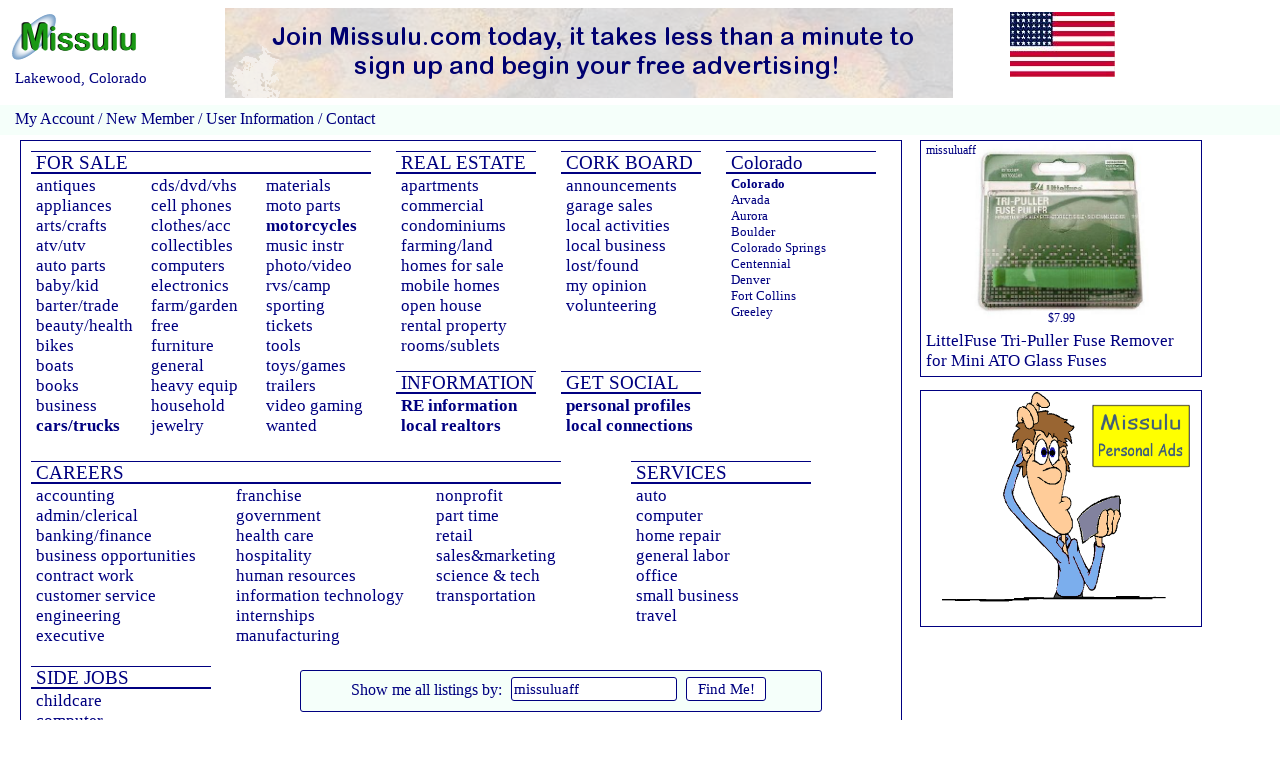

--- FILE ---
content_type: text/html; charset=UTF-8
request_url: https://www.missulu.com/lakewood/
body_size: 14976
content:
<!DOCTYPE html>
<html>

<head>
<title>Missulu</title>
<meta http-equiv="Content-Type" content="text/html; charset=UTF-8">
<meta name="description" content="Interactive free digital advertising including: for sale,personals,personal ads,jobs,housing,community, 
local events, and services!">
<meta name="keyword" content="free,classifieds,advertising,form processing,digital,online,paperless,business,utility,database,for sale,personal ads,jobs, 
housing,community,local events, and services">
<link rel="shortcut icon" href="/images/micon.ico" /> 
<link rel = "stylesheet"
	  type = "text/css"
	  href = "main.css" />
	  
<script>
	function userAds()
	{
		var whuser = usearch.usern.value;
		if(whuser!=""&&whuser!="User Name")
		{
			document.location = "https://www.missulu.com/alladsbyuser.php?myname="+whuser;
		}
		else{alert('You must enter a valid name to search.');}
	}
	function clos()
	{
			var dgei = document.getElementById("contactttm");
			dgei.innerHTML = "";
	}
	function beforeiwork()
	{
		var cktxt = thisform.taQuestion.value;
		if(cktxt!=''&&cktxt!='Please enter any questions here.'&&cktxt!='Enter any questions here.')
		{
			thisform.action = 'https://www.missulu.com/contactme.php';
			thisform.btnSubmit.type = 'submit';
		}else{thisform.taQuestion.value = 'Enter any questions here.';}
	}
	function ttm()
	{
		var smallPage = "<form id='thisform' style='background-color:white;border:3px navy solid;border-radius:8px;position:absolute;";
				smallPage += "top:123px;left:320px;width:490px;height:450px;z-index:1;' method='POST' action=''>";
				smallPage += "<p style='position:absolute;top:-10px;left:30px;font-size:16pt;color:navy;'><b>Website Email Contact</b></p>";
				smallPage += "<p style='position:absolute;top:30px;left:30px;font-size:14pt;color:navy;'><b>Your Email Address:</b></p>";
				smallPage += "<input id='inp' style='position:absolute;top:75px;left:30px;' type='email' name='txtEmail' size='30' tabindex='1'>";
				smallPage += "<textarea style='position:absolute;top:110px;left:30px;width:425px;height:260px;font-size:11pt;color:black;' name='taQuestion' ";
				smallPage += "wrap='hard' tabindex='2' onfocus='value=\"\"'>Please enter any questions here.</textarea>";
				smallPage += "<p style='position:absolute;top:370px;left:30px;'><input style='width:430px;height:30px;font-size:13pt;color:navy;' ";
				smallPage += "type='button' value='Submit' name='btnSubmit' onclick='beforeiwork()'></p>";
				smallPage += "</form>";
				smallPage += "<button type='button' style='position:absolute;top:140px;left:730px;width:auto;font-size:8pt;color:red;z-index:1;' onclick='clos()'>Cancel</button>";
				
			var dgei = document.getElementById("contactttm");
				dgei.innerHTML = smallPage;
	}
	
</script>

</head>

<body>

<div id='contactttm'></div>

<div class="workspace2" style="position:absolute;top:140px;left:20px;width:880px;height:710px;background-color:white;border:1px solid navy;">
	<div class="cats" style="position:absolute;top:10px;left:10px;width:340px;"><a href="forsale.php">&nbsp;FOR SALE</a></div>
	<div class="forsale" style="background-color:white">
	<div id="columnone" style="position:absolute;top:35px;left:15px;background-color:white;">
		<a href="antiques.php">antiques</a><br>
		<a href="appliances.php">appliances</a><br>
		<a href="arts.php">arts/crafts</a><br>
		<a href="atv.php">atv/utv</a><br>
		<a href="autoparts.php">auto parts</a><br>
		<a href="baby.php">baby/kid</a><br>
		<a href="barter.php">barter/trade</a><br>
		<a href="beauty.php">beauty/health</a><br>
		<a href="bikes.php">bikes</a><br>
		<a href="boats.php">boats</a><br>
		<a href="books.php">books</a><br>
		<a href="business.php">business</a><br>
		<a href="cars.php"><b>cars/trucks</b></a>
	</div>
	<div id="columntwo" style="position:absolute;top:35px;left:130px;background-color:white;">
		<a href="cds.php">cds/dvd/vhs</a><br>
		<a href="cellphones.php">cell phones</a><br>
		<a href="clothes.php">clothes/acc</a><br>
		<a href="collectibles.php">collectibles</a><br>
		<a href="computers.php">computers</a><br>
		<a href="electronics.php">electronics</a><br>
		<a href="farm.php">farm/garden</a><br>
		<a href="free.php">free</a><br>
		<a href="furniture.php">furniture</a><br>
		<a href="general.php">general</a><br>
		<a href="heavyequip.php">heavy equip</a><br>
		<a href="household.php">household</a><br>
		<a href="jewelry.php">jewelry</a>
	</div>
	<div id="columnthree" style="position:absolute;top:35px;left:245px;background-color:white;">
		<a href="materials.php">materials</a><br>
		<a href="mcparts.php">moto parts</a><br>
		<a href="motorcycles.php"><b>motorcycles</b></a><br>
		<a href="music.php">music instr</a><br>
		<a href="photo.php">photo/video</a><br>
		<a href="rvs.php">rvs/camp</a><br>
		<a href="sporting.php">sporting</a><br>
		<a href="tickets.php">tickets</a><br>
		<a href="tools.php">tools</a><br>
		<a href="toys.php">toys/games</a><br>
		<a href="trailers.php">trailers</a><br>
		<a href="videogaming.php">video gaming</a><br>
		<a href="wanted.php">wanted</a>
	</div>
	</div>
	<div class="cats" style="position:absolute;top:10px;left:375px;"><a href="realestate.php">&nbsp;REAL ESTATE</a></div>
	<div id="realestate" style="position:absolute;top:35px;left:380px;">
		<a href="apartments.php">apartments</a><br>
		<a href="commercial.php">commercial</a><br>
		<a href="condominiums.php">condominiums</a><br>
		<a href="farming.php">farming/land</a><br>
		<a href="homes.php">homes for sale</a><br>
		<a href="mobilehomes.php">mobile homes</a><br>
		<a href="openhouse.php">open house</a><br>
		<a href="rentals.php">rental property</a><br>
		<a href="rooms.php">rooms/sublets</a>
	</div>
	<div class="cats" style="position:absolute;top:230px;left:375px;">&nbsp;INFORMATION</div>
	<div id="realestateinfo" style="position:absolute;top:255px;left:380px;">
		<a href="/reinformation.php"><b>RE information</b></a><br>
		<a href="localrealtors.php"><b>local realtors</b></a>
	</div>
	<div class="cats" style="position:absolute;top:10px;left:540px;"><a href="corkboard.php">&nbsp;CORK BOARD</a></div>
	<div id="corkboard" style="position:absolute;top:35px;left:545px;">
        <a href="announcements.php">announcements</a><br>
		<a href="garagesales.php">garage sales</a><br>
		<a href="localactivities.php">local activities</a><br>
		<a href="localbusinessads.php">local business</a><br>
		<a href="lost.php">lost/found</a><br>
		<a href="/opinionforum.php">my opinion</a><br>
		<a href="volunteering.php">volunteering</a>
	</div>
	<div class="cats" style="position:absolute;top:230px;left:540px;">&nbsp;GET SOCIAL</div>
<div id="getsocial" style="position:absolute;top:255px;left:545px;background-color:white;color:navy;font-size:13pt;">
	<b><a href="personals.php">personal profiles</a></b><br>
	<b><a href="connections.php">local connections</a></b><br>
</div>
	<div class="cats"  style="position:absolute;top:10px;left:705px;width:150px;">&nbsp;Colorado</div>
	<div class="state" style="position:absolute;top:35px;left:710px;height:146px;width:150px;"><a href="https://www.missulu.com/colorado/"><b>Colorado</b></a><br><a href="https://www.missulu.com/arvada/">Arvada</a><br><a href="https://www.missulu.com/auroraCO/">Aurora</a><br><a href="https://www.missulu.com/boulder/">Boulder</a><br><a href="https://www.missulu.com/coloradosprings/">Colorado Springs</a><br><a href="https://www.missulu.com/centennial/">Centennial</a><br><a href="https://www.missulu.com/denver/">Denver</a><br><a href="https://www.missulu.com/fortcollins/">Fort Collins</a><br><a href="https://www.missulu.com/greeley/">Greeley</a><br><a href="https://www.missulu.com/highrockies/">High Rockies</a><br><a href="https://www.missulu.com/longmont/">Longmont</a><br><a href="https://www.missulu.com/pueblo/">Pueblo</a><br><a href="https://www.missulu.com/thornton/">Thornton</a><br><a href="https://www.missulu.com/westminster/">Westminster</a><br><a href="https://www.missulu.com/northerncolorado/">Northern Colorado</a><br><a href="https://www.missulu.com/southerncolorado/">Southern Colorado</a><br><a href="https://www.missulu.com/easterncolorado/">Eastern Colorado</a><br><a href="https://www.missulu.com/westerncolorado/">Western Colorado</a><br><a href="https://www.missulu.com/centralcolorado/">Central Colorado</a><br></div>
	<div class="cats"  style="position:absolute;top:320px;left:10px;width:530px;"><a href="careers.php">&nbsp;CAREERS</a></div>
	<div class="careers" style="background-color:white">
	<div id="col1" style="position:absolute;top:345px;left:15px;background-color:white;">
		<a href="accounting.php">accounting</a><br>
		<a href="admin.php">admin/clerical</a><br>
		<a href="banking.php">banking/finance</a><br>
		<a href="businessopp.php">business opportunities</a><br>
		<a href="contract.php">contract work</a><br>
		<a href="customerservice.php">customer service</a><br>
		<a href="engineering.php">engineering</a><br>
		<a href="executive.php">executive</a>
	</div>
	<div id="col2" style="position:absolute;top:345px;left:215px;background-color:white;">
		<a href="franchise.php">franchise</a><br>
		<a href="government.php">government</a><br>
		<a href="healthcare.php">health care</a><br>
		<a href="hospitality.php">hospitality</a><br>
		<a href="humanresources.php">human resources</a><br>
		<a href="informationtech.php">information technology</a><br>
		<a href="internships.php">internships</a><br>
		<a href="manufacturing.php">manufacturing</a>
	</div>
	<div id="col3" style="position:absolute;top:345px;left:415px;background-color:white;">
		<a href="nonprofit.php">nonprofit</a><br>
		<a href="parttime.php">part time</a><br>
		<a href="retail.php">retail</a><br>
		<a href="sales.php">sales&marketing</a><br>
		<a href="sciencetech.php">science & tech</a><br>
		<a href="transportation.php">transportation</a>
	</div>
	</div>
	<div class="cats" style="position:absolute;top:320px;left:610px;width:180px;"><a href="skilledlabor.php">&nbsp;SERVICES</a></div>
	<div id="skilledlabor" style="position:absolute;top:345px;left:615px;">
		<a href="auto.php">auto</a><br>
		<a href="computer.php">computer</a><br>
		<a href="homerepair.php">home repair</a><br>
		<a href="generallabor.php">general labor</a><br>
		<a href="office.php">office</a><br>
		<a href="smallbusiness.php">small business</a><br>
		<a href="travel.php">travel</a>
	</div>
	<div class="cats" style="position:absolute;top:525px;left:10px;width:180px;"><a href="sidejobs.php">&nbsp;SIDE JOBS</a></div>
	<div id="sidejobs" style="position:absolute;top:550px;left:15px;">
		<a href="childcare.php">childcare</a><br>
		<a href="computersj.php">computer</a><br>
		<a href="eventssj.php">events</a><br>
		<a href="generall.php">general labor</a><br>
		<a href="hospitalitysj.php">hospitality/household</a><br>
		<a href="officesj.php">office/writing</a>
<p id="ccr" style="font-size:8pt;">&copy; missulu All Rights Reserved.&nbsp;&nbsp;*&nbsp;
                         <a href="https://www.missulu.com/userguidance.php">Terms of Use</a>&nbsp;&nbsp;*&nbsp;
                         <a href="https://www.youtube.com/watch?v=_GsOh88QCRg">YouTube-How it works</a>&nbsp;&nbsp;*&nbsp;
                         <a href="https://www.missulu.com/missuluforms/index.php">Build your HTML Form</a>&nbsp;&nbsp;*&nbsp;
                         <a href="/aboutus.php">About Us</a></p>
	</div>
</div>

<div id="usersearch" style="position:absolute;top:670px;left:300px;width:520px;height:40px;background-color:mintcream;border:1px solid navy;
              border-radius:3px;">
<label style="position:absolute;top:10px;left:50px;color:navy;">Show me all listings by:</label>
<form id="usearch" style="position:absolute;top:4px;left:210px;width:300px;height:30px;background-color:none;" name="usearch" method="GET" action="">
<input id="usern" type="text" name="usern" style="position:absolute;top:2px;left:0px;width:160px;height:20px;font-family:book antiqua;
	            font-size:11pt;color:navy;border:1px solid navy;border-radius:3px;background:white;" value="missuluaff"><button id="usgo" type="button" name="usgo" style="position:absolute;top:2px;left:175px;width:80px;height:24px;font-family:times roman;
	      font-size:11pt;color:navy;border:1px solid navy;border-radius:3px;background-color:white;cursor:pointer;" onclick="userAds()">Find Me!</button></form>
</div>

<div id="recad" style="position:fixed;top:140px;left:920px;width:280px;height:235px;border:1px solid navy;">
<a href='/colorado/ads/appliances-012420269284.php'><img style='position:relative;top:0px;left:20px;width:240px;height:180px;' 
										  src='/colorado/images/bp35.jpg'>
										  <label id='titllbl' style='position:absolute;top:190px;left:5px;width:260px;height:40px;
										  font-size:13pt;color:navy;cursor:pointer;overflow:auto;'>LittelFuse Tri-Puller Fuse Remover for Mini ATO Glass Fuses</label></a>
										  <label id='lbluser' style='position:absolute;top:2px;left:2px;background-color:white;padding:0px 3px 0px 3px;
										  font-size:9pt;color:navy;'><a href='https://www.missulu.com/alladsbyuser.php?myname=missuluaff'>missuluaff</a>
										  </label><label id='lblprice' style='position:absolute;top:170px;left:110px;width:60px;height:15px;
						   background-color:white;border-radius:2px;text-align:center;font-size:9pt;color:navy;overflow:hidden;'>$7.99</label></div>
<div id="recper" style="position:fixed;top:390px;left:920px;width:280px;height:235px;border:1px solid navy;">
<img width=280 height=235 src='/images/personalads.png'></div>

<p style="position:absolute;top:865px;left:180px;height:10px;">&nbsp;</p>
<div id="topbox" style="position:fixed;top:0px;left:0px;width:100%;height:120px;background-color:white;"></div>

<div id="ulflag" style="position:fixed;top:12px;left:1010px;width:145px;height:90px;">
<img id="flagus" style="position:absolute;top:0px;left:0px;width:105px;height:65px;opacity:1;" src="/images/flags/us.jpg">
</div>

<div id="upperleft"><a href="https://www.missulu.com"><img width=130 height=50 src='/images/logo.png' alt='Logo'></a></div>
<label id="locat" style="position:fixed;top:70px;left:15px;font-size:11pt;color:navy;">Lakewood, Colorado</label>

<div class="titlebar" style="position:fixed;top:105px;left:0px;width:100%;height:30px;background-color:mintcream;"></div>
<div id="myacct" style="position:fixed;top:110px;left:15px;font-size:12pt;color:navy;">
<a href='https://www.missulu.com/myaccount.php'>My Account</a> / 
                          <a href='https://www.missulu.com/newmember.php'>New Member</a> / 
						        <a href='/userguidance.php'>User Information</a> /<a href='javascript:ttm()'> Contact</a></div>
<div id='bannersupper' style='position:fixed;top:8px;left:225px;'><a href="https://www.missulu.com/banneruser.php"><IMG alt="myaccount.php" src="https://www.missulu.com/images/affbanner.png"></a></div>
</body>
</html>

--- FILE ---
content_type: text/css
request_url: https://www.missulu.com/lakewood/main.css
body_size: 8410
content:
body{
	/*background-image: url('images/bkgd2.png');did it work?*/
	background-color: white; /*azure honeydewrgb(210,220,240);#FAFAFA; b3b3ff;200,200,240*/
	/*background-image: url('images/Office009.jpg');*/
}
.workspace{
	background-color: white;/*green*/
	border: 1px solid navy;/*navy*/
	position: absolute;
	top: 150px;
	left: 180px;
	width: 880px;
	height: 710px;/*300px;*/
	/*overflow: auto;*/
}
.workspace2{
	background-color: white;/*green*/
	border: 1px solid navy;/*navy*/
	position: absolute;
	top: 150px;
	left: 20px;
	width: 880px;
	height: 710px;/*300px;*/
	/*overflow: auto;*/
}
#recad{
	position: fixed;
	top: 150px;/**/
	left: 920px;/**/
	width: 280px;/*300*/
	height: 235px;/*250*/
	/*background-color: blue;*/
	border: 1px solid navy;
}
#recper{
	position: fixed;
	top: 395px;/*410*/
	left: 920px;/**/
	width: 280px;/*300*/
	height: 235px;/*250*/
	/*background-color: pink;*/
	border: 1px solid navy;
}
.altworkspace{
	background-color: white;/*green*/
	/*border: 1px solid navy;/*navy*/
	position: absolute;
	top: 150px;
	left: 200px;
	width: 920px;/*880*/
	/*height: 720px;490*/
	/*overflow: auto;*/
}
.cats{
	background-color: white; 
	color: navy;/*navy*/
	font-size: 14pt;
	text-align: left;
	border-top: 1px solid navy;/*navy*/ 
	border-bottom: 2px solid navy;/*navy*/
	width: 140px; 
	height:20px;
}
.forsale{
	background-color: white;
	color: navy;/*navy*/
	font-size: 13pt;
}
.careers{
	background-color: white;
	color: navy;/*navy*/
	font-size: 13pt;
}
.state{
	background-color: white;
	color: navy;/*navy*/
	font-size: 10pt;
	overflow: auto;
}
.abox{
	border: 1px solid #b0c4de;
	background-color: azure;/*B0C4DE;DCDCDC*/
} 
.abox2{
	background-color: white;/*azure;B0C4DE;DCDCDC*/
	border: 1px solid navy;
	border-radius: 3px;
}  
.ntable{
	background-color: #F8F8FF;/*#F5F5F5 azure #B0C4DE #DCDCDC
	padding: 10px;*/
}

span.imgspan{
	/*background-image: url('images/adbkgd.png');*/
	background-color: white;/*#F0F0FF*/
	display: inline-block;
	margin: 10px 5px 10px 5px;
	border: 1px solid navy;/*navy*/
	position: relative;
	top: 10px;
	left: 10px;
	width: 282px;/**/
    height: 285px;/*201*/
	overflow: hidden;
}
#imenunsed {
	margin-top:10px;
	margin-left:10px;
	margin-right:10px;
	margin-bottom:50px;
	position: relative;
	top: 10px;
	left: 10px;
	/*border-bottom: 1px dashed navy;/*navy*/
	width: 240px;
    height: 180px;
}

#realestate{
	background-color: white;
	color: navy;/*navy*/
	font-size: 13pt;
}
#realestateinfo{
	background-color: white;
	color: navy;/*navy*/
	font-size: 13pt;
}
#corkboard{
	background-color: white;
	color: navy;/*navy*/
	font-size: 13pt;
}
#getsocial{
	background-color: white;
	color: navy;/*navy*/
	font-size: 13pt;
}
#skilledlabor{
	background-color: white;
	color: navy;/*navy*/
	font-size: 13pt;
}
#sidejobs{
	background-color: white;
	color: navy;/*navy*/
	font-size: 13pt;
}

#topbox{
	background-color: white;/**/
	position: fixed;
	top: 0px;
	left: 0px;
	width: 100%;/*1063px;*/
	height: 141px;
}
#upperleft{
	/*background-color: white;*/
	position: fixed;
	top: 12px;
	left: 10px;
	width: 150px;
	height: 80px;
	
	/*margin-top: 20px;
	margin-left: 200px;*/
}
#uppermiddle{
	/*background-color: lightcyan;*/
	position: absolute;
	top: 10px;
	left: 160px;
	width: 750px;
	height: 80px;
	/*margin-top: -10px;
	margin-left: 200px;*/
}
#upperright{
	/*background-color: pink;*/
	position: absolute;
	top: 12px;
	left: 910px;
	width: 150px;
	height: 80px;
	/*margin-top: 20px;
	margin-left: 800px;*/
}
#citystate{
	position: fixed;/*absolute*/
	font-family: Arial Rounded MT Bold;
	color: navy;/*navy*//*#4169E1;*/
	font-size: 10pt;
	top: 65px;
	left: 15px;
}
.titlebar{
	background-color: lightcyan;/*F0FFFF #F5FFFA*/
	position: fixed;
	top: 108px;
	left: 0px;
	width: 100%; /*1200px;*/
	height: 30px;
}
.whichpage{
	/*background-color: pink;*/
	position:absolute;
	top:0px;
	left:470px;
	width:300px;
	height:30px;
	text-align:center;
	font-size: 18pt;
	color: navy;/*navy*//*navy*/
}
.whichpagep{
	/*background-color: pink;*/
	position:absolute;
	top:105px;
	left:255px;
	width:600px;
	height:30px;
	text-align:center;
	font-size: 15pt;
	color: navy;/*navy*//*navy*/
}
.bottomofpage{
	background-color: pink;
	position: absolute;
	top: 730px;
	left: 0px;
	width: 100%;
	height: 30px;
}
.altbottomofpage{
	background-color: pink;
	position: absolute;
	top: 450px;
	left: 0px;
	width: 100%;
	height: 30px;
}
#myacct{
	font-size: 12pt;
	color: navy;/*navy*/
	position: absolute;
	top:3px;
	left:10px;
}
#logout{
	font-size: 12pt;
	position: absolute;
	top:4px;
	left:980px;
}
#bform{
	position: absolute;
	top:-13px;
	left:20px;
}
#headerbkgd{
    background-color: lightcyan; 
	position: fixed;/**/
	margin-top: -10px;
	margin-left: -10px;
	margin-right: -10px;
	height: 110px;
	width: 110%;
	
}
#header{
	min-width: 300px;
	min-height: 585px; 
	position: absolute;
	top: 0px;
	left: 13px; 
}
/*Below values only on main index for site*/
#borderbottom{
	/*background-color: lightcyan;*/
	position: absolute;
	top: 0px;
	left: 10px;
	width: 1000px;
	height: 100px;
	border-bottom: 1px;
	border-bottom-color: navy;/*navy*/
	border-bottom-style: solid;
}
#bannersupper{
	/*background-color: lightcyan;*/
	position: fixed;/*absolute;*/
	top: 7px;/**/
	left: 260px;
	/* width: 600px;
	margin-top: 20px;
	margin-left: 200px; */
}
#dtext{
	position: fixed;
	top: 150px;
	left: 30px;
	cursor: pointer;
}
#dlines{
	position: fixed;
	top: 150px;
	left: 76px;
	cursor: pointer;
}
#dblocks{
	position: fixed;
	top: 150px;
	left: 122px;
	cursor: pointer;
}
#subpagebannerslefttop{
	/*background-color: navy;/*navy*/
	position: fixed;
	top: 230px;
	left: 35px;
}
#bannerslefttop{
	/*background-color: navy;/*navy*/
	position: fixed;
	top: 150px;
	left: 55px;/*67*/
}
#bannersleftbottom{
	/*background-color: navy;/*navy*/
	position: fixed;
	top: 420px;/*400*/
	left: 53px;/*33*/
}
#bannersrighttop{
	/*background-color: dodgernavy;/*navy*/
	position: absolute;
	top: 160px;
	left: 840px;
}
#bannersrightbottom{
	/*background-color: dodgernavy;/*navy*/
	position: absolute;
	top: 420px;
	left: 838px;
}
#indexformbox{
	/*background-color: navy;/*navy*/
	position: absolute;
	top: 150px;
	left: 200px;
	width: 600px;
	height: 400px;
}
#ccformid{
	/*background-color: navy;/*navy*/
	position: absolute;
	top: 160px;
	left: 345px;
	width: 500px;
	height: 350px;/**/
}
#cctitle{
	position: absolute;
	top: 10px;
	left: 20px;
	/*width: 500px;
	height: 350px;*/
	font-size: 16pt;
	color: navy;/*navy*//*navy*/
}
#cccity{
	position: absolute;
	top: 55px;/*55*/
	left: 40px;
	/*width: 500px;
	height: 350px;*/
	font-size: 14pt;
	color: navy;/*navy*/
}
#citychoice{
	position: absolute;
	top: 100px;
	left: 40px;
	/*width: 500px;
	height: 350px;
	font-size: 14pt;*/
}

/*#ccbutton{ no longer needed
	position: absolute;
	top: 260px;
	left: 40px;
}*/

/*****************/
#cr{
	font-size: 8pt;
	position: fixed;
	left: 15px;
	bottom: 1px;
}
#userinfo{
	font-size: 12pt;
	text-align: center;
	border: 1px solid navy;/*red*/
	position: fixed;
	left: 15px;
	bottom: 15px;
	width:70px;
	height:18px;
}
/*****************/
#imag{
	position: absolute;
	top: 100px;
	left: 100px;
}
#ontheleft{
	border: 1px solid gray;
	background-color: white;
	width: 200px;
	height: 280px;
	padding-top: 10px;
	padding-left: 1em;
	position: absolute;
	top: 310px;
	left: 50px;
	overflow: auto;
}

#inthemiddle{
	background-color: white;
	/*background-image: url('images/rtside.png');*/
	border: 1px solid gray;
	width: 800px;
	min-height: 480px;
	margin-top: 0px;
	margin-left: 365px;
	margin-right: auto;
	position: absolute;
	top: 120px;
	left: 0px;
	/*overflow: auto;*/
}

#middleform{
	background-color: white;
	/*background-image: url('images/rtside.png');
	border: 1px solid gray;*/
	width: 700px;
	min-height: 480px;
	margin-top: 0px;
	margin-left: 10px;
	margin-right: auto;
	position: absolute;
	top: 30px;
	left: 0px;
	overflow: auto;
}
.adbutt{
    background-color: #FFFACD;
    color: navy;/*navy*/
    cursor: pointer;
    /*border: none;*/
    border-radius: 6px;
}
.adbutt:hover{
    background-color: white;
    color: navy;/*navy*/
}
.adbutt:active{
    background-color: navy;/*navy*/
    color: white;
}
a:link {
    color: navy;/*navy*/
    background-color: transparent;
    text-decoration: none;
}
a:visited {
    color: navy;
    background-color: transparent;
    text-decoration: none;
}
a:hover {
    color: blue;
	size: 110%;
    background-color: transparent;
    text-decoration: none;
}
a:active {
    color: yellow;
    background-color: transparent;
    text-decoration: none;
}